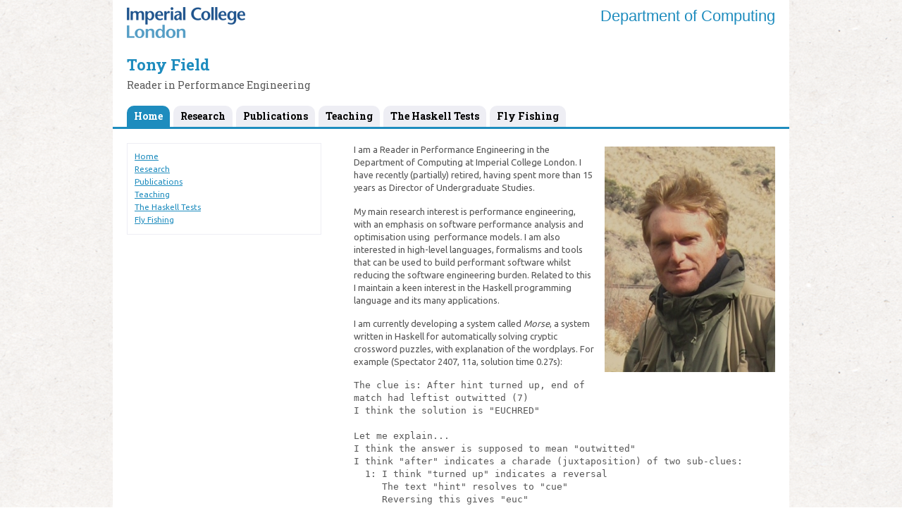

--- FILE ---
content_type: text/html; charset=UTF-8
request_url: http://wp.doc.ic.ac.uk/ajf/
body_size: 9329
content:


<!--[if HTML5]><![endif]-->
<!doctype html>
<!--[if lt IE 7]><html lang="en-US" class="no-js lt-ie9 lt-ie8 lt-ie7"> <![endif]-->
<!--[if (IE 7)&!(IEMobile)]><html lang="en-US" class="no-js lt-ie9 lt-ie8"><![endif]-->
<!--[if (IE 8)&!(IEMobile)]><html lang="en-US" class="no-js lt-ie9"><![endif]-->
<!--[if gt IE 8]><!--> <html lang="en-US" class="no-js"><!--<![endif]-->
	<head>
		<meta charset="utf-8">
		<!-- Google Chrome Frame for IE -->
		<!--[if !HTML5]>
		<meta http-equiv="X-UA-Compatible" content="IE=edge,chrome=1">
		<![endif]-->
		<title>Tony Field | Reader in Performance Engineering</title>
		<!-- mobile meta (hooray!) -->
		<meta name="HandheldFriendly" content="True">
		<meta name="MobileOptimized" content="320">
		<meta name="viewport" content="width=device-width, initial-scale=1.0"/>

		<!-- icons & favicons (for more: http://www.jonathantneal.com/blog/understand-the-favicon/) -->
		<link rel="apple-touch-icon" href="http://wp.doc.ic.ac.uk/ajf/wp-content/themes/ic-doc-default/library/images/apple-icon-touch.png">
		<link rel="icon" href="http://wp.doc.ic.ac.uk/ajf/wp-content/themes/ic-doc-default/favicon.png">
		<!--[if IE]>
			<link rel="shortcut icon" href="http://wp.doc.ic.ac.uk/ajf/wp-content/themes/ic-doc-default/favicon.ico">
		<![endif]-->
		<!-- or, set /favicon.ico for IE10 win -->
		<meta name="msapplication-TileColor" content="#f01d4f">
		<meta name="msapplication-TileImage" content="http://wp.doc.ic.ac.uk/ajf/wp-content/themes/ic-doc-default/library/images/win8-tile-icon.png">

		<link rel="pingback" href="http://wp.doc.ic.ac.uk/ajf/xmlrpc.php">
		
		<!-- 04-DEC-2013 - ldk - changed http reference to https to remove insecure content warning for https sites -->
		<link href='https://fonts.googleapis.com/css?family=Ubuntu:400,700%7cRoboto+Slab:400,700' rel='stylesheet' type='text/css'>
		<!-- wordpress head functions -->
		<meta name='robots' content='max-image-preview:large' />
	<style>img:is([sizes="auto" i], [sizes^="auto," i]) { contain-intrinsic-size: 3000px 1500px }</style>
	
<script>
MathJax = {
  tex: {
    inlineMath: [['$','$'],['\\(','\\)']], 
    processEscapes: true
  },
  options: {
    ignoreHtmlClass: 'tex2jax_ignore|editor-rich-text'
  }
};

</script>
<link rel='dns-prefetch' href='//cdn.jsdelivr.net' />
<link rel="alternate" type="application/rss+xml" title="Tony Field &raquo; Feed" href="http://wp.doc.ic.ac.uk/ajf/feed/" />
<link rel="alternate" type="application/rss+xml" title="Tony Field &raquo; Comments Feed" href="http://wp.doc.ic.ac.uk/ajf/comments/feed/" />
<link rel="alternate" type="text/calendar" title="Tony Field &raquo; iCal Feed" href="http://wp.doc.ic.ac.uk/ajf/events/?ical=1" />
<link rel="alternate" type="application/rss+xml" title="Tony Field &raquo; Home Comments Feed" href="http://wp.doc.ic.ac.uk/ajf/home/feed/" />
<script type="text/javascript">
/* <![CDATA[ */
window._wpemojiSettings = {"baseUrl":"https:\/\/s.w.org\/images\/core\/emoji\/16.0.1\/72x72\/","ext":".png","svgUrl":"https:\/\/s.w.org\/images\/core\/emoji\/16.0.1\/svg\/","svgExt":".svg","source":{"concatemoji":"http:\/\/wp.doc.ic.ac.uk\/ajf\/wp-includes\/js\/wp-emoji-release.min.js"}};
/*! This file is auto-generated */
!function(s,n){var o,i,e;function c(e){try{var t={supportTests:e,timestamp:(new Date).valueOf()};sessionStorage.setItem(o,JSON.stringify(t))}catch(e){}}function p(e,t,n){e.clearRect(0,0,e.canvas.width,e.canvas.height),e.fillText(t,0,0);var t=new Uint32Array(e.getImageData(0,0,e.canvas.width,e.canvas.height).data),a=(e.clearRect(0,0,e.canvas.width,e.canvas.height),e.fillText(n,0,0),new Uint32Array(e.getImageData(0,0,e.canvas.width,e.canvas.height).data));return t.every(function(e,t){return e===a[t]})}function u(e,t){e.clearRect(0,0,e.canvas.width,e.canvas.height),e.fillText(t,0,0);for(var n=e.getImageData(16,16,1,1),a=0;a<n.data.length;a++)if(0!==n.data[a])return!1;return!0}function f(e,t,n,a){switch(t){case"flag":return n(e,"\ud83c\udff3\ufe0f\u200d\u26a7\ufe0f","\ud83c\udff3\ufe0f\u200b\u26a7\ufe0f")?!1:!n(e,"\ud83c\udde8\ud83c\uddf6","\ud83c\udde8\u200b\ud83c\uddf6")&&!n(e,"\ud83c\udff4\udb40\udc67\udb40\udc62\udb40\udc65\udb40\udc6e\udb40\udc67\udb40\udc7f","\ud83c\udff4\u200b\udb40\udc67\u200b\udb40\udc62\u200b\udb40\udc65\u200b\udb40\udc6e\u200b\udb40\udc67\u200b\udb40\udc7f");case"emoji":return!a(e,"\ud83e\udedf")}return!1}function g(e,t,n,a){var r="undefined"!=typeof WorkerGlobalScope&&self instanceof WorkerGlobalScope?new OffscreenCanvas(300,150):s.createElement("canvas"),o=r.getContext("2d",{willReadFrequently:!0}),i=(o.textBaseline="top",o.font="600 32px Arial",{});return e.forEach(function(e){i[e]=t(o,e,n,a)}),i}function t(e){var t=s.createElement("script");t.src=e,t.defer=!0,s.head.appendChild(t)}"undefined"!=typeof Promise&&(o="wpEmojiSettingsSupports",i=["flag","emoji"],n.supports={everything:!0,everythingExceptFlag:!0},e=new Promise(function(e){s.addEventListener("DOMContentLoaded",e,{once:!0})}),new Promise(function(t){var n=function(){try{var e=JSON.parse(sessionStorage.getItem(o));if("object"==typeof e&&"number"==typeof e.timestamp&&(new Date).valueOf()<e.timestamp+604800&&"object"==typeof e.supportTests)return e.supportTests}catch(e){}return null}();if(!n){if("undefined"!=typeof Worker&&"undefined"!=typeof OffscreenCanvas&&"undefined"!=typeof URL&&URL.createObjectURL&&"undefined"!=typeof Blob)try{var e="postMessage("+g.toString()+"("+[JSON.stringify(i),f.toString(),p.toString(),u.toString()].join(",")+"));",a=new Blob([e],{type:"text/javascript"}),r=new Worker(URL.createObjectURL(a),{name:"wpTestEmojiSupports"});return void(r.onmessage=function(e){c(n=e.data),r.terminate(),t(n)})}catch(e){}c(n=g(i,f,p,u))}t(n)}).then(function(e){for(var t in e)n.supports[t]=e[t],n.supports.everything=n.supports.everything&&n.supports[t],"flag"!==t&&(n.supports.everythingExceptFlag=n.supports.everythingExceptFlag&&n.supports[t]);n.supports.everythingExceptFlag=n.supports.everythingExceptFlag&&!n.supports.flag,n.DOMReady=!1,n.readyCallback=function(){n.DOMReady=!0}}).then(function(){return e}).then(function(){var e;n.supports.everything||(n.readyCallback(),(e=n.source||{}).concatemoji?t(e.concatemoji):e.wpemoji&&e.twemoji&&(t(e.twemoji),t(e.wpemoji)))}))}((window,document),window._wpemojiSettings);
/* ]]> */
</script>
<link rel='stylesheet' id='grid-columns-css' href='http://wp.doc.ic.ac.uk/ajf/wp-content/plugins/grid-columns/css/columns.min.css' type='text/css' media='all' />
<style id='wp-emoji-styles-inline-css' type='text/css'>

	img.wp-smiley, img.emoji {
		display: inline !important;
		border: none !important;
		box-shadow: none !important;
		height: 1em !important;
		width: 1em !important;
		margin: 0 0.07em !important;
		vertical-align: -0.1em !important;
		background: none !important;
		padding: 0 !important;
	}
</style>
<link rel='stylesheet' id='wp-block-library-css' href='http://wp.doc.ic.ac.uk/ajf/wp-includes/css/dist/block-library/style.min.css' type='text/css' media='all' />
<style id='classic-theme-styles-inline-css' type='text/css'>
/*! This file is auto-generated */
.wp-block-button__link{color:#fff;background-color:#32373c;border-radius:9999px;box-shadow:none;text-decoration:none;padding:calc(.667em + 2px) calc(1.333em + 2px);font-size:1.125em}.wp-block-file__button{background:#32373c;color:#fff;text-decoration:none}
</style>
<style id='global-styles-inline-css' type='text/css'>
:root{--wp--preset--aspect-ratio--square: 1;--wp--preset--aspect-ratio--4-3: 4/3;--wp--preset--aspect-ratio--3-4: 3/4;--wp--preset--aspect-ratio--3-2: 3/2;--wp--preset--aspect-ratio--2-3: 2/3;--wp--preset--aspect-ratio--16-9: 16/9;--wp--preset--aspect-ratio--9-16: 9/16;--wp--preset--color--black: #000000;--wp--preset--color--cyan-bluish-gray: #abb8c3;--wp--preset--color--white: #ffffff;--wp--preset--color--pale-pink: #f78da7;--wp--preset--color--vivid-red: #cf2e2e;--wp--preset--color--luminous-vivid-orange: #ff6900;--wp--preset--color--luminous-vivid-amber: #fcb900;--wp--preset--color--light-green-cyan: #7bdcb5;--wp--preset--color--vivid-green-cyan: #00d084;--wp--preset--color--pale-cyan-blue: #8ed1fc;--wp--preset--color--vivid-cyan-blue: #0693e3;--wp--preset--color--vivid-purple: #9b51e0;--wp--preset--gradient--vivid-cyan-blue-to-vivid-purple: linear-gradient(135deg,rgba(6,147,227,1) 0%,rgb(155,81,224) 100%);--wp--preset--gradient--light-green-cyan-to-vivid-green-cyan: linear-gradient(135deg,rgb(122,220,180) 0%,rgb(0,208,130) 100%);--wp--preset--gradient--luminous-vivid-amber-to-luminous-vivid-orange: linear-gradient(135deg,rgba(252,185,0,1) 0%,rgba(255,105,0,1) 100%);--wp--preset--gradient--luminous-vivid-orange-to-vivid-red: linear-gradient(135deg,rgba(255,105,0,1) 0%,rgb(207,46,46) 100%);--wp--preset--gradient--very-light-gray-to-cyan-bluish-gray: linear-gradient(135deg,rgb(238,238,238) 0%,rgb(169,184,195) 100%);--wp--preset--gradient--cool-to-warm-spectrum: linear-gradient(135deg,rgb(74,234,220) 0%,rgb(151,120,209) 20%,rgb(207,42,186) 40%,rgb(238,44,130) 60%,rgb(251,105,98) 80%,rgb(254,248,76) 100%);--wp--preset--gradient--blush-light-purple: linear-gradient(135deg,rgb(255,206,236) 0%,rgb(152,150,240) 100%);--wp--preset--gradient--blush-bordeaux: linear-gradient(135deg,rgb(254,205,165) 0%,rgb(254,45,45) 50%,rgb(107,0,62) 100%);--wp--preset--gradient--luminous-dusk: linear-gradient(135deg,rgb(255,203,112) 0%,rgb(199,81,192) 50%,rgb(65,88,208) 100%);--wp--preset--gradient--pale-ocean: linear-gradient(135deg,rgb(255,245,203) 0%,rgb(182,227,212) 50%,rgb(51,167,181) 100%);--wp--preset--gradient--electric-grass: linear-gradient(135deg,rgb(202,248,128) 0%,rgb(113,206,126) 100%);--wp--preset--gradient--midnight: linear-gradient(135deg,rgb(2,3,129) 0%,rgb(40,116,252) 100%);--wp--preset--font-size--small: 13px;--wp--preset--font-size--medium: 20px;--wp--preset--font-size--large: 36px;--wp--preset--font-size--x-large: 42px;--wp--preset--spacing--20: 0.44rem;--wp--preset--spacing--30: 0.67rem;--wp--preset--spacing--40: 1rem;--wp--preset--spacing--50: 1.5rem;--wp--preset--spacing--60: 2.25rem;--wp--preset--spacing--70: 3.38rem;--wp--preset--spacing--80: 5.06rem;--wp--preset--shadow--natural: 6px 6px 9px rgba(0, 0, 0, 0.2);--wp--preset--shadow--deep: 12px 12px 50px rgba(0, 0, 0, 0.4);--wp--preset--shadow--sharp: 6px 6px 0px rgba(0, 0, 0, 0.2);--wp--preset--shadow--outlined: 6px 6px 0px -3px rgba(255, 255, 255, 1), 6px 6px rgba(0, 0, 0, 1);--wp--preset--shadow--crisp: 6px 6px 0px rgba(0, 0, 0, 1);}:where(.is-layout-flex){gap: 0.5em;}:where(.is-layout-grid){gap: 0.5em;}body .is-layout-flex{display: flex;}.is-layout-flex{flex-wrap: wrap;align-items: center;}.is-layout-flex > :is(*, div){margin: 0;}body .is-layout-grid{display: grid;}.is-layout-grid > :is(*, div){margin: 0;}:where(.wp-block-columns.is-layout-flex){gap: 2em;}:where(.wp-block-columns.is-layout-grid){gap: 2em;}:where(.wp-block-post-template.is-layout-flex){gap: 1.25em;}:where(.wp-block-post-template.is-layout-grid){gap: 1.25em;}.has-black-color{color: var(--wp--preset--color--black) !important;}.has-cyan-bluish-gray-color{color: var(--wp--preset--color--cyan-bluish-gray) !important;}.has-white-color{color: var(--wp--preset--color--white) !important;}.has-pale-pink-color{color: var(--wp--preset--color--pale-pink) !important;}.has-vivid-red-color{color: var(--wp--preset--color--vivid-red) !important;}.has-luminous-vivid-orange-color{color: var(--wp--preset--color--luminous-vivid-orange) !important;}.has-luminous-vivid-amber-color{color: var(--wp--preset--color--luminous-vivid-amber) !important;}.has-light-green-cyan-color{color: var(--wp--preset--color--light-green-cyan) !important;}.has-vivid-green-cyan-color{color: var(--wp--preset--color--vivid-green-cyan) !important;}.has-pale-cyan-blue-color{color: var(--wp--preset--color--pale-cyan-blue) !important;}.has-vivid-cyan-blue-color{color: var(--wp--preset--color--vivid-cyan-blue) !important;}.has-vivid-purple-color{color: var(--wp--preset--color--vivid-purple) !important;}.has-black-background-color{background-color: var(--wp--preset--color--black) !important;}.has-cyan-bluish-gray-background-color{background-color: var(--wp--preset--color--cyan-bluish-gray) !important;}.has-white-background-color{background-color: var(--wp--preset--color--white) !important;}.has-pale-pink-background-color{background-color: var(--wp--preset--color--pale-pink) !important;}.has-vivid-red-background-color{background-color: var(--wp--preset--color--vivid-red) !important;}.has-luminous-vivid-orange-background-color{background-color: var(--wp--preset--color--luminous-vivid-orange) !important;}.has-luminous-vivid-amber-background-color{background-color: var(--wp--preset--color--luminous-vivid-amber) !important;}.has-light-green-cyan-background-color{background-color: var(--wp--preset--color--light-green-cyan) !important;}.has-vivid-green-cyan-background-color{background-color: var(--wp--preset--color--vivid-green-cyan) !important;}.has-pale-cyan-blue-background-color{background-color: var(--wp--preset--color--pale-cyan-blue) !important;}.has-vivid-cyan-blue-background-color{background-color: var(--wp--preset--color--vivid-cyan-blue) !important;}.has-vivid-purple-background-color{background-color: var(--wp--preset--color--vivid-purple) !important;}.has-black-border-color{border-color: var(--wp--preset--color--black) !important;}.has-cyan-bluish-gray-border-color{border-color: var(--wp--preset--color--cyan-bluish-gray) !important;}.has-white-border-color{border-color: var(--wp--preset--color--white) !important;}.has-pale-pink-border-color{border-color: var(--wp--preset--color--pale-pink) !important;}.has-vivid-red-border-color{border-color: var(--wp--preset--color--vivid-red) !important;}.has-luminous-vivid-orange-border-color{border-color: var(--wp--preset--color--luminous-vivid-orange) !important;}.has-luminous-vivid-amber-border-color{border-color: var(--wp--preset--color--luminous-vivid-amber) !important;}.has-light-green-cyan-border-color{border-color: var(--wp--preset--color--light-green-cyan) !important;}.has-vivid-green-cyan-border-color{border-color: var(--wp--preset--color--vivid-green-cyan) !important;}.has-pale-cyan-blue-border-color{border-color: var(--wp--preset--color--pale-cyan-blue) !important;}.has-vivid-cyan-blue-border-color{border-color: var(--wp--preset--color--vivid-cyan-blue) !important;}.has-vivid-purple-border-color{border-color: var(--wp--preset--color--vivid-purple) !important;}.has-vivid-cyan-blue-to-vivid-purple-gradient-background{background: var(--wp--preset--gradient--vivid-cyan-blue-to-vivid-purple) !important;}.has-light-green-cyan-to-vivid-green-cyan-gradient-background{background: var(--wp--preset--gradient--light-green-cyan-to-vivid-green-cyan) !important;}.has-luminous-vivid-amber-to-luminous-vivid-orange-gradient-background{background: var(--wp--preset--gradient--luminous-vivid-amber-to-luminous-vivid-orange) !important;}.has-luminous-vivid-orange-to-vivid-red-gradient-background{background: var(--wp--preset--gradient--luminous-vivid-orange-to-vivid-red) !important;}.has-very-light-gray-to-cyan-bluish-gray-gradient-background{background: var(--wp--preset--gradient--very-light-gray-to-cyan-bluish-gray) !important;}.has-cool-to-warm-spectrum-gradient-background{background: var(--wp--preset--gradient--cool-to-warm-spectrum) !important;}.has-blush-light-purple-gradient-background{background: var(--wp--preset--gradient--blush-light-purple) !important;}.has-blush-bordeaux-gradient-background{background: var(--wp--preset--gradient--blush-bordeaux) !important;}.has-luminous-dusk-gradient-background{background: var(--wp--preset--gradient--luminous-dusk) !important;}.has-pale-ocean-gradient-background{background: var(--wp--preset--gradient--pale-ocean) !important;}.has-electric-grass-gradient-background{background: var(--wp--preset--gradient--electric-grass) !important;}.has-midnight-gradient-background{background: var(--wp--preset--gradient--midnight) !important;}.has-small-font-size{font-size: var(--wp--preset--font-size--small) !important;}.has-medium-font-size{font-size: var(--wp--preset--font-size--medium) !important;}.has-large-font-size{font-size: var(--wp--preset--font-size--large) !important;}.has-x-large-font-size{font-size: var(--wp--preset--font-size--x-large) !important;}
:where(.wp-block-post-template.is-layout-flex){gap: 1.25em;}:where(.wp-block-post-template.is-layout-grid){gap: 1.25em;}
:where(.wp-block-columns.is-layout-flex){gap: 2em;}:where(.wp-block-columns.is-layout-grid){gap: 2em;}
:root :where(.wp-block-pullquote){font-size: 1.5em;line-height: 1.6;}
</style>
<link rel='stylesheet' id='bones-normalize-css' href='http://wp.doc.ic.ac.uk/ajf/wp-content/themes/ic-doc-default/library/css/normalize.css' type='text/css' media='all' />
<link rel='stylesheet' id='bones-stylesheet-css' href='http://wp.doc.ic.ac.uk/ajf/wp-content/themes/ic-doc-default-simple/style.php?v=1.2.0' type='text/css' media='all' />
<link rel='stylesheet' id='bones-jscrollpane-css' href='http://wp.doc.ic.ac.uk/ajf/wp-content/themes/ic-doc-default/library/css/jscrollpane.css' type='text/css' media='all' />
<link rel='stylesheet' id='bones-custom-css-css' href='http://wp.doc.ic.ac.uk/ajf/wp-content/themes/ic-doc-default-simple/style-custom.php' type='text/css' media='all' />
<!--[if lt IE 9]>
<link rel='stylesheet' id='bones-ie-only-css' href='http://wp.doc.ic.ac.uk/ajf/wp-content/themes/ic-doc-default-simple/ie.css' type='text/css' media='all' />
<![endif]-->
<script type="text/javascript" src="http://wp.doc.ic.ac.uk/ajf/wp-content/themes/ic-doc-default/library/js/libs/modernizr.custom.min.js" id="bones-modernizr-js"></script>
<script type="text/javascript" src="http://wp.doc.ic.ac.uk/ajf/wp-includes/js/jquery/jquery.min.js" id="jquery-core-js"></script>
<script type="text/javascript" src="http://wp.doc.ic.ac.uk/ajf/wp-includes/js/jquery/jquery-migrate.min.js" id="jquery-migrate-js"></script>
<script type="text/javascript" src="http://wp.doc.ic.ac.uk/ajf/wp-content/themes/ic-doc-default/library/js/libs/jscrollpane.min.js" id="bones-jscrollpane-js"></script>
<link rel="canonical" href="http://wp.doc.ic.ac.uk/ajf/" />
<link rel='shortlink' href='http://wp.doc.ic.ac.uk/ajf/' />
<link rel="alternate" title="oEmbed (JSON)" type="application/json+oembed" href="http://wp.doc.ic.ac.uk/ajf/wp-json/oembed/1.0/embed?url=http%3A%2F%2Fwp.doc.ic.ac.uk%2Fajf%2F" />
<link rel="alternate" title="oEmbed (XML)" type="text/xml+oembed" href="http://wp.doc.ic.ac.uk/ajf/wp-json/oembed/1.0/embed?url=http%3A%2F%2Fwp.doc.ic.ac.uk%2Fajf%2F&#038;format=xml" />
<meta name="tec-api-version" content="v1"><meta name="tec-api-origin" content="http://wp.doc.ic.ac.uk/ajf"><link rel="alternate" href="http://wp.doc.ic.ac.uk/ajf/wp-json/tribe/events/v1/" />		<!-- end of wordpress head -->

		<!-- drop Google Analytics Here -->
		<!-- end analytics -->

	</head>

	<body class="home wp-singular page-template-default page page-id-2 wp-theme-ic-doc-default wp-child-theme-ic-doc-default-simple show-nav tribe-no-js">

		<div id="container">
			
			<!-- OPEN HEADER -->
			<div id="header"> 
			
									<div class="wrap clearfix">
						<a href="http://www.imperial.ac.uk" ><img src="http://wp.doc.ic.ac.uk/ajf/wp-content/themes/ic-doc-default/library/images/logo_imperial_college_london.png" width="168" height="44" alt="Imperial College London" style="margin-top:10px;"/></a>
						<div style="float:right">

							<div><a class="departmentBanner" href="http://www.imperial.ac.uk/computing">Department of Computing</a></div>
													</div>
					</div>
				

				
				<div id="inner-header" class="wrap clearfix">

					

				
					<div id="sub-header">				
												 
						<div class="sitetitle"><a href="http://wp.doc.ic.ac.uk/ajf" class="bannerTitle">Tony Field</a><span>
						Reader in Performance Engineering</span></div>
											</div>
				</div>
					
				<!-- Nav bar -->
				<nav role="navigation">
					<div class="nav menu clearfix"><ul id="menu-top-level" class="menu"><li id="nav-menu-item-17" class="main-menu-item  menu-item-even menu-item-depth-0  menu-item menu-item-type-post_type menu-item-object-page menu-item-home current-menu-item page_item page-item-2 current_page_item"><a href="http://wp.doc.ic.ac.uk/ajf/" class="menu-link main-menu-link">Home</a></li>
<li id="nav-menu-item-20" class="main-menu-item  menu-item-even menu-item-depth-0  menu-item menu-item-type-post_type menu-item-object-page"><a href="http://wp.doc.ic.ac.uk/ajf/research/" class="menu-link main-menu-link">Research</a></li>
<li id="nav-menu-item-413" class="main-menu-item  menu-item-even menu-item-depth-0  menu-item menu-item-type-custom menu-item-object-custom"><a href="http://wp.doc.ic.ac.uk/ajf/publications" class="menu-link main-menu-link">Publications</a></li>
<li id="nav-menu-item-16" class="main-menu-item  menu-item-even menu-item-depth-0  menu-item menu-item-type-post_type menu-item-object-page"><a href="http://wp.doc.ic.ac.uk/ajf/teaching/" class="menu-link main-menu-link">Teaching</a></li>
<li id="nav-menu-item-38" class="main-menu-item  menu-item-even menu-item-depth-0  menu-item menu-item-type-post_type menu-item-object-page"><a href="http://wp.doc.ic.ac.uk/ajf/haskell-tests/" class="menu-link main-menu-link">The Haskell Tests</a></li>
<li id="nav-menu-item-254" class="main-menu-item  menu-item-even menu-item-depth-0  menu-item menu-item-type-post_type menu-item-object-page"><a href="http://wp.doc.ic.ac.uk/ajf/fly-fishing-2/" class="menu-link main-menu-link">Fly Fishing</a></li>
</ul></div>				</nav>					
			</div>
			<!-- CLOSE HEADER -->

			<div id="content">

				<div id="inner-container">
					
					<div id="inner-content" class="wrap clearfix">
						
						<div id="nav-widget" class="sidebar">
						<div id="nav_menu-2" class="widget widget_nav_menu"><div class="menu-top-level-container"><ul id="menu-top-level-1" class="menu"><li id="menu-item-17" class="menu-item menu-item-type-post_type menu-item-object-page menu-item-home current-menu-item page_item page-item-2 current_page_item menu-item-17"><a href="http://wp.doc.ic.ac.uk/ajf/" aria-current="page">Home</a></li>
<li id="menu-item-20" class="menu-item menu-item-type-post_type menu-item-object-page menu-item-20"><a href="http://wp.doc.ic.ac.uk/ajf/research/">Research</a></li>
<li id="menu-item-413" class="menu-item menu-item-type-custom menu-item-object-custom menu-item-413"><a href="http://wp.doc.ic.ac.uk/ajf/publications">Publications</a></li>
<li id="menu-item-16" class="menu-item menu-item-type-post_type menu-item-object-page menu-item-16"><a href="http://wp.doc.ic.ac.uk/ajf/teaching/">Teaching</a></li>
<li id="menu-item-38" class="menu-item menu-item-type-post_type menu-item-object-page menu-item-38"><a href="http://wp.doc.ic.ac.uk/ajf/haskell-tests/">The Haskell Tests</a></li>
<li id="menu-item-254" class="menu-item menu-item-type-post_type menu-item-object-page menu-item-254"><a href="http://wp.doc.ic.ac.uk/ajf/fly-fishing-2/">Fly Fishing</a></li>
</ul></div></div>						</div>
						
						<div id="main" class="eightcol first clearfix" role="main">

														
														
							<article id="post-2" class="clearfix post-2 page type-page status-publish hentry" role="article" itemscope itemtype="http://schema.org/BlogPosting">

								<section class="entry-content clearfix" itemprop="articleBody">
									<p><a href="http://wp.doc.ic.ac.uk/ajf/wp-content/uploads/sites/49/2014/01/meBigHoleAdjusted.jpg"><img fetchpriority="high" decoding="async" class="size-medium wp-image-73 alignright" src="http://wp.doc.ic.ac.uk/ajf/wp-content/uploads/sites/49/2014/01/meBigHoleAdjusted-227x300.jpg" alt="meBigHoleAdjusted" width="242" height="320" srcset="http://wp.doc.ic.ac.uk/ajf/wp-content/uploads/sites/49/2014/01/meBigHoleAdjusted-227x300.jpg 227w, http://wp.doc.ic.ac.uk/ajf/wp-content/uploads/sites/49/2014/01/meBigHoleAdjusted-120x160.jpg 120w, http://wp.doc.ic.ac.uk/ajf/wp-content/uploads/sites/49/2014/01/meBigHoleAdjusted.jpg 276w" sizes="(max-width: 242px) 100vw, 242px" /></a>I am a Reader in Performance Engineering in the Department of Computing at Imperial College London. I have recently (partially) retired, having spent more than 15 years as Director of Undergraduate Studies.</p>
<p>My main research interest is performance engineering, with an emphasis on software performance analysis and optimisation using  performance models. I am also interested in high-level languages, formalisms and tools that can be used to build performant software whilst reducing the software engineering burden. Related to this I maintain a keen interest in the Haskell programming language and its many applications.</p>
<p>I am currently developing a system called <em>Morse</em>, a system written in Haskell for automatically solving cryptic crossword puzzles, with explanation of the wordplays. For example (Spectator 2407, 11a, solution time 0.27s):</p>
<pre>The clue is: After hint turned up, end of match had leftist outwitted (7)
I think the solution is "EUCHRED"

Let me explain...
I think the answer is supposed to mean "outwitted"
I think "after" indicates a charade (juxtaposition) of two sub-clues:
  1: I think "turned up" indicates a reversal
     The text "hint" resolves to "cue"
     Reversing this gives "euc"
  2: I think "had" indicates a charade (juxtaposition) of two sub-clues:
    1: I think "end of" indicates 'take last letter(s)'
       "match" is verbatim text
       The result is then "h"
    2: The text "leftist" resolves to "red"
    So, the two components to be juxtaposed are "h" and "red"
    The result is "hred"
The two components to be juxtaposed are "euc" and "hred"
The result is "euchred"</pre>
								</section> <!-- end article section -->

							</article> <!-- end article -->
							
							
							
							<div id="toolbar">
								
	<ul id="actions">
		<li id="action-print"><a href="javascript:window.print();" class="print-link">Print</a></li>
		<li id="action-email"><a href="#">Email to a Friend</a></li>
<!-- 		<li id="action-report"><a href="#" class="reportOC">Report incorrect content</a></li> -->
	</ul>
			
									
	<div id="emailFriendForm" class="hidden">

		<h2>Email to a Friend</h2>
		<form method="post" action="//www.imperial.ac.uk/emailafriend.asp">					 
		
			<h3>Page URL:</h3>
			<p id="emailHref">http://wp.doc.ic.ac.uk/ajf/</p>


			<fieldset>

				<div id="your-info">
					<h3>Your Information:</h3>

					<label for="yourName">Your Name</label>
					<input type="text" name="yourName" id="yourName" placeholder="Your Name" class="clearDefault">

					<label for="yourEmail">Your Email</label>
					<input type="text" name="yourEmail" id="yourEmail" class="emailAddress clearDefault" placeholder="Your Email Address">

				</div>
				<div id="friend-info">
					<h3>Friend’s Information:</h3>

					<label for="friendsName">Friend’s Name</label>
					<input type="text" name="friendsName" id="friendsName" class="clearDefault" placeholder="Friend’s Name">
					
					<label for="friendsEmail">Friend’s Email</label>
	  				<input type="text" name="friendsEmail" id="friendsEmail" class="emailAddress clearDefault" placeholder="Friend’s Email">
		
				</div>
				<div class="clear"><span>&nbsp;</span></div>

			</fieldset>
		
			<div class="form-actions">

				<a href="#" class="close">Close</a>&nbsp;&nbsp;<input type="image" src="http://wp.doc.ic.ac.uk/ajf/wp-content/themes/ic-doc-default/library/images/submit_send_email.gif" alt="Send Email to Friend" name="emailFriendSubmit" id="emailFriendSubmit" class="submitButton">
					
</div> 
<input type="hidden" name="emailHref" value="emailHref">
		</form>

	</div>
	
	<dl class="socialBoMa">
	<dt><a target="_blank" rel="nofollow" title="Share this on Delicious" href="http://www2.imperial.ac.uk/imedia/share/delicious?title=Home&amp;ref=http://wp.doc.ic.ac.uk/ajf/"><img src="http://wp.doc.ic.ac.uk/ajf/wp-content/themes/ic-doc-default/library/images/icon_delicious.gif" alt="Delicious"></a>
	<a target="_blank" rel="nofollow" title="Tweet this" href="http://www2.imperial.ac.uk/imedia/share/twitter?title=Home&amp;ref=http://wp.doc.ic.ac.uk/ajf/"><img src="http://wp.doc.ic.ac.uk/ajf/wp-content/themes/ic-doc-default/library/images/twitter.gif" alt="Twitter"></a>
	<a target="_blank" rel="nofollow" title="Digg this" href="http://www2.imperial.ac.uk/imedia/share/digg?title=Home&amp;ref=http://wp.doc.ic.ac.uk/ajf/"><img src="http://wp.doc.ic.ac.uk/ajf/wp-content/themes/ic-doc-default/library/images/icon_digg.png" alt="Digg this"></a>
	<a target="_blank" rel="nofollow" title="Stumble this" href="http://www2.imperial.ac.uk/imedia/share/stumble?title=Home&amp;ref=http://wp.doc.ic.ac.uk/ajf/"><img src="http://wp.doc.ic.ac.uk/ajf/wp-content/themes/ic-doc-default/library/images/icon_stumbleupon.gif" alt="StumbleUpon"></a>
	<a target="_blank" rel="nofollow" title="Share this on Facebook" href="http://www2.imperial.ac.uk/imedia/share/facebook?title=Home&amp;ref=http://wp.doc.ic.ac.uk/ajf/"><img src="http://wp.doc.ic.ac.uk/ajf/wp-content/themes/ic-doc-default/library/images/facebook.gif" alt="Facebook"></a>
	</dt><dd></dd></dl>
	
<!-- 	<div id="report-wrap"><div id="overlay-window"><div class="OChead"><span>Report incorrect content</span><a href="#"><img border="0" src="http://www.imperial.ac.uk/icimages?p_imgid=23076" alt="Close" class="OCclose"></a></div><form method="get" action=""><fieldset><p>Name (optional)</p><input type="text" name="username"><p><br>Email address (optional)</p><input type="text" name="useremail"><p><br>Please give a brief description of the problem:</p><label for="Description"></label><textarea name="Description" id="reportContent"></textarea><div id="submitOutdatedContent" class="form-buttons"><input type="submit"></div></fieldset></form></div></div> -->
		
</div><!-- /#toolbar -->
							
														<article class="wide-widget">
															</article>
							
						</div> <!-- end #main -->

										<div id="sub-content" class="sidebar clearfix" role="complementary">
									</div>
					</div> <!-- end #inner-content -->

				</div> <!-- end #inner-container -->

			</div> <!-- end #content -->



		

		<!-- OPEN FOOTER -->
		
		<div id="footer">
			<div id="inner-footer" class="wrap clearfix">
				
				
				<ul id="footer-actions">
					<li><a href="http://wp.doc.ic.ac.uk/ajf/wp-login.php" >Login</a></li>		
				</ul>
				<div id="address">
					<strong>Main campus address:</strong>
Imperial College London, South Kensington Campus, London SW7 2AZ, tel: +44 (0)20 7589 5111				</div>
				<div id="footer-nav">
					<ul id="menu-top-level-2" class="nav footer-nav clearfix"><li class="menu-item menu-item-type-post_type menu-item-object-page menu-item-home current-menu-item page_item page-item-2 current_page_item menu-item-17"><a href="http://wp.doc.ic.ac.uk/ajf/" aria-current="page">Home</a></li>
<li class="menu-item menu-item-type-post_type menu-item-object-page menu-item-20"><a href="http://wp.doc.ic.ac.uk/ajf/research/">Research</a></li>
<li class="menu-item menu-item-type-custom menu-item-object-custom menu-item-413"><a href="http://wp.doc.ic.ac.uk/ajf/publications">Publications</a></li>
<li class="menu-item menu-item-type-post_type menu-item-object-page menu-item-16"><a href="http://wp.doc.ic.ac.uk/ajf/teaching/">Teaching</a></li>
<li class="menu-item menu-item-type-post_type menu-item-object-page menu-item-38"><a href="http://wp.doc.ic.ac.uk/ajf/haskell-tests/">The Haskell Tests</a></li>
<li class="menu-item menu-item-type-post_type menu-item-object-page menu-item-254"><a href="http://wp.doc.ic.ac.uk/ajf/fly-fishing-2/">Fly Fishing</a></li>
</ul>				</div>
				<div id="copyright">
					<p>© Copyright 2014 – Imperial College London</p>
				</div>
				
			</div>
		</div>
		<!-- CLOSE FOOTER -->


		</div> <!-- end #container -->

		
		<!-- all js scripts are loaded in library/bones.php -->
		<script type="speculationrules">
{"prefetch":[{"source":"document","where":{"and":[{"href_matches":"\/ajf\/*"},{"not":{"href_matches":["\/ajf\/wp-*.php","\/ajf\/wp-admin\/*","\/ajf\/wp-content\/uploads\/sites\/49\/*","\/ajf\/wp-content\/*","\/ajf\/wp-content\/plugins\/*","\/ajf\/wp-content\/themes\/ic-doc-default-simple\/*","\/ajf\/wp-content\/themes\/ic-doc-default\/*","\/ajf\/*\\?(.+)"]}},{"not":{"selector_matches":"a[rel~=\"nofollow\"]"}},{"not":{"selector_matches":".no-prefetch, .no-prefetch a"}}]},"eagerness":"conservative"}]}
</script>
		<script>
		( function ( body ) {
			'use strict';
			body.className = body.className.replace( /\btribe-no-js\b/, 'tribe-js' );
		} )( document.body );
		</script>
		
<script type="text/javascript">
	jQuery(document).ready(function($) {		
		if($(window).width()>480){
			
					
			if($('.widget_all-projects .widget-wrap').height() > 350){
				$('.widget_all-projects .widget-wrap').css({'height':'350px'});			
				$('.widget_all-projects .widget-wrap').jScrollPane({
					showArrows: true,
					verticalGutter: 10,
				});
			}
			
					
			if($('.widget_all-people .widget-wrap').height() > 200){
				$('.widget_all-people .widget-wrap').css({'height':'200px'});			
				$('.widget_all-people .widget-wrap').jScrollPane({
					showArrows: true,
					verticalGutter: 10,
				});
			}
			
					
			if($('.widget_related-projects .widget-wrap').height() > 200){
				$('.widget_related-projects .widget-wrap').css({'height':'200px'});			
				$('.widget_related-projects .widget-wrap').jScrollPane({
					showArrows: true,
					verticalGutter: 10,
				});
			}
			
					
			if($('.widget_related-grants .widget-wrap').height() > 200){
				$('.widget_related-grants .widget-wrap').css({'height':'200px'});			
				$('.widget_related-grants .widget-wrap').jScrollPane({
					showArrows: true,
					verticalGutter: 10,
				});
			}
			
					
			if($('.widget_related-publications .widget-wrap').height() > 200){
				$('.widget_related-publications .widget-wrap').css({'height':'200px'});			
				$('.widget_related-publications .widget-wrap').jScrollPane({
					showArrows: true,
					verticalGutter: 10,
				});
			}
			
					
			if($('.widget_related-people .widget-wrap').height() > 200){
				$('.widget_related-people .widget-wrap').css({'height':'200px'});			
				$('.widget_related-people .widget-wrap').jScrollPane({
					showArrows: true,
					verticalGutter: 10,
				});
			}
			
		}
	});	
</script>
<script> /* <![CDATA[ */var tribe_l10n_datatables = {"aria":{"sort_ascending":": activate to sort column ascending","sort_descending":": activate to sort column descending"},"length_menu":"Show _MENU_ entries","empty_table":"No data available in table","info":"Showing _START_ to _END_ of _TOTAL_ entries","info_empty":"Showing 0 to 0 of 0 entries","info_filtered":"(filtered from _MAX_ total entries)","zero_records":"No matching records found","search":"Search:","all_selected_text":"All items on this page were selected. ","select_all_link":"Select all pages","clear_selection":"Clear Selection.","pagination":{"all":"All","next":"Next","previous":"Previous"},"select":{"rows":{"0":"","_":": Selected %d rows","1":": Selected 1 row"}},"datepicker":{"dayNames":["Sunday","Monday","Tuesday","Wednesday","Thursday","Friday","Saturday"],"dayNamesShort":["Sun","Mon","Tue","Wed","Thu","Fri","Sat"],"dayNamesMin":["S","M","T","W","T","F","S"],"monthNames":["January","February","March","April","May","June","July","August","September","October","November","December"],"monthNamesShort":["January","February","March","April","May","June","July","August","September","October","November","December"],"monthNamesMin":["Jan","Feb","Mar","Apr","May","Jun","Jul","Aug","Sep","Oct","Nov","Dec"],"nextText":"Next","prevText":"Prev","currentText":"Today","closeText":"Done","today":"Today","clear":"Clear"}};/* ]]> */ </script><script type="text/javascript" src="//cdn.jsdelivr.net/npm/mathjax@3/es5/tex-chtml.js" id="mathjax-js"></script>
<script type="text/javascript" src="http://wp.doc.ic.ac.uk/ajf/wp-content/plugins/page-links-to/dist/new-tab.js" id="page-links-to-js"></script>
<script type="text/javascript" src="http://wp.doc.ic.ac.uk/ajf/wp-content/themes/ic-doc-default-simple/library/js/scripts.js" id="bones-js-js"></script>

	</body>

</html> <!-- end page. what a ride! -->


--- FILE ---
content_type: text/css; charset: UTF-8;charset=UTF-8
request_url: http://wp.doc.ic.ac.uk/ajf/wp-content/themes/ic-doc-default-simple/style.php?v=1.2.0
body_size: 2848
content:


.clearfix {
  zoom: 1;
}
.clearfix:before,
.clearfix:after {
  content: "";
  display: table;
}
.clearfix:after {
  clear: both;
}

body {
	font-family: Arial, sans-serif;
	font-size: 13px;
	line-height: 18px;
	font-weight: 400;
	background-color: ;
	background-image: url(https://wp.doc.ic.ac.uk/ajf/wp-content/themes/ic-doc-default-simple/library/images/bg_ricepaper2.png);	background-repeat: repeat;
	background-position: top center;
	background-attachment: fixed;	
}
#container {
	line-height: 1.45em;
	font-family: 'Ubuntu', sans-serif;
	color: #555555;
	max-width: 960px;
		margin: 0 auto 40px auto;
		}
a:link, a:visited {
	color: #1e8cbe;
}

.sitetitle,
.nav ul li a,
h1, h2, h3, h4, h5, h6 
h1 a, h2 a, h3 a, h4 a, h5 a, h6 a {
	font-family: 'Roboto Slab', sans-serif;
	font-style: normal;
	color: #1e8cbe;	
	font-weight: 700;
	text-decoration: none;
	line-height: 1.3em;
}

p {
	margin: 0 0 1.2em 0;
}


#header {
	background-color: #ffffff;
}


.wrap {
	max-width: 960px;
	margin: 0 auto;
	padding: 0 20px;
}
#content .wrap {
	padding: 20px;
	background-color: #ffffff;
}
.sitetitle {
	font-size: 1.3em;
	margin: 20px 0 0 0;
	font-size: 22px;
}
.sitetitle span{
	font-weight: 400;
	font-size: 14px;
	display: block;
	color: #555;
	line-height: 19px;
	padding-top: 5px;
}
.sitetitle a {
	text-decoration: none;
}

#footer-nav ul,
#footer-actions,
#breadcrumbs ul,
#actions,
.widget ul,
.nav ul {
	list-style: none;
	margin: 0;
	padding: 0;	
}
#header .nav {
	margin-top: 20px;
	padding: 0 20px;
		border-bottom: 3px solid #1e8cbe;
		

	overflow: hidden;
}
#header .nav ul li {
	display: block;
	float: left;
	margin-right: 5px;
}

#header .nav ul li a {
	line-height: 30px;
	padding: 5px 10px 8px 10px;
	background-color: #eeeef4;

	color: black; /* #1e8cbe; */
	font-size: 14px;
		-webkit-border-radius: 10px 10px 0 0;
	-moz-border-radius: 10px 10px 0 0;
	-o-border-radius: 10px 10px 0 0;
	border-radius: 10px 10px 0 0;
		
	-webkit-transition:color, background-color .15s ease-out;  
    -moz-transition:color, background-color .15s ease-out;  
    -o-transition:color, background-color .15s ease-out;  
    transition:color, background-color .15s ease-out; 
}

#header .nav ul li:hover > a,
#header .nav .current_page_item a,
#header .nav .current_page_ancestor a {
	background-color: #1e8cbe;
	color: #fff;
}
#header .nav ul li:hover > a {
	opacity: .7;
}
#header .nav ul ul {
	display: none;
	position: absolute;
	border: 1px solid #1e8cbe;
	background: white;
	padding: 5px 0;
	max-width: 250px;
	overflow: hidden;
	z-index: 99999;
}
.js.csstransitions #header .nav ul ul {
	display: block;
	opacity: 0;	
	height: 0;
}
#header .nav ul li:hover > ul {
 	display: block; 
}
.js.csstransitions #header .nav ul li:hover > ul {
	opacity: 1;
	height: auto;
    -moz-transition: opacity .35s ease-in-out;
    -webkit-transition: opacity .35s ease-in-out;
    transition: opacity .35s ease-in-out;
}

.js.csstransitions #header .nav ul ul ul {
	height: auto;
	opacity: 1;
}

#header .nav ul ul li {
	padding: 5px 0;
	display: block;
	float: left;
	clear: left;
	margin: 0;
	width: 100%;
	opacity: 1 !important;	
}
#header .nav ul ul li:hover {
/* 	background-color: #e9e9e9; */
}
#header .nav ul ul ul li:hover {
	background-color: transparent;
}
#header .nav ul ul li a {
	font-size: 12px;
	line-height: 17px;
	padding: 0px 10px;
	display: block;
	background-color: transparent;
}
#header .nav .current_page_item ul a,
#header .nav .current_page_ancestor ul a {
	background-color: transparent;
	color:#555;
}
#header .nav ul ul li:hover > a {
	background-color: transparent;
	color: #1e8cbe !important;
}

#header .nav ul ul ul {
	position: relative;
	margin: 0;
	padding: 0 0 0 10px;
	border: 0;
	background-color: transparent;
}
#header .nav ul ul ul li {
	width: auto;
}
#header .nav ul ul ul li a {
	font-weight: 400;
}
#header .nav ul ul ul li a:before {
	content:"\003e";
	padding-right: 5px;
}




.sidebar {
	width: 30%;
	float: left;
	clear: left;
}

#main {
	float: right;
	width: 65%;
}



/* WIDGETS */
.widget-title {
	margin: 0;
	font-size: 14px;
	padding:4px 10px;

		color: white;
	background-color: #1e8cbe;
	}
.widget {
	margin-bottom: 20px;
	border: 1px solid #eeeef4;
	overflow: hidden;
	background-color: #ffffff;
}
.widget .inner-wrap {
	max-height: 280px;
	
	overflow: scroll;
}
.widget ul,
.widget ol {
	padding: 10px;
}
.widget ul li,
.widget ol li {
	margin-bottom: 3px;
}
.widget h3{
	font-size: 13px;
	padding-left: 10px;
	margin: 10px 0 0 0;
}
.widget div h4{
	font-size: 13px;
	margin: 10px 0 0 0;
}
.tribe-events-list-widget h4 {
	margin: 0;
}
.tribe-events-list-widget ol {
	margin: 0;
}
.widget .duration {
	font-weight: normal !important
}
.widget .tribe-events-widget-link a{
	font-size: 13px;
	margin-left:10px
}
.widget_related-publications {
	border-right-color: white;
}
.widget ul,
.widget ol {
	font-size: 0.9em;
	line-height: 1.35em;
}
.widget_related-publications ul li {
	margin-bottom: 7px;
	padding-left: 15px;
}
.widget_related-publications ul li:before { 
	content:"\003e"; 
	margin-left: -12px;
	padding-right: 2px;
	font-weight: 700;
}
.textwidget {
	padding: 7px 10px
}
.wide-widget ul {
	padding: 0 10px 10px 10px;
}
.wide-widget ul li {
	margin-bottom: 10px;
	padding-bottom: 10px;
	border-bottom:1px dotted #dbdbdb;
}
.wide-widget .widget-wrap p{
	margin: 5px 0;
}
.wide-widget .widget-wrap h4 {
	margin-bottom: 5px;
	font-size: 14px;
}



/* Single post-type templates */

#main h1 {
	margin-top: 0;
	padding-bottom: 10px;
	border-bottom: 3px double #eeeef4;
	color: #1e8cbe;
}
.hentry {
	padding-bottom: 15px;
	margin-bottom: 15px;
	border-bottom: 1px solid #eeeef4;
}
.home .hentry {
	border: 0;
}
.widget .icon,
.project .icon,
.person .photo {
	float: right;
	margin: 5px 0 20px 20px;
}
.person h2 {
	font-weight: 400;
}
.person dl,
.grant dl {
	padding-bottom: 20px;
	display: block;
}
.person dl dt,
.person dl dd,
.grant dl dt,
.grant dl dd {
	display: inline-block;
	margin: 0;
}
.person dl dt,
.grant dl dt {
	width: 100px;
	font-weight: 700;
}
.person dl dd,
.grant dl dd {
	width: 300px;
}
.person dl dd:before,
.grant dl dd:before {
	/*content:"\003e";*/ 
	padding-right: 10px;
}
.meta-fields {
	float: left;
	max-width: 450px;
}
.archive .article-header h2 {
	margin: 0 0 10px 0
}



.entry-content {
	clear: left
}
.entry-content img.alignleft {
	float: left;
	margin: 5px 15px 15px 0;
}
.entry-content img.alignright {
	float: right;
	margin: 5px 0 15px 15px;
}


.entry-content .alignleft {
        float: left;
        margin: 5px 15px 15px 0;
}

.entry-content .alignright {
    float: right;
    margin: 5px 0px 15px 15px;
}


.entry-content .wp-caption {
   background: white;
}

.entry-content .wp-caption img {
   display: block;
   margin: auto;
}

.entry-content .wp-caption .wp-caption-text {
   margin-left: 5px !important;
   margin-right: 5px !important;
}


.entry-content ul li,
.entry-content ol li{
	margin-bottom: 6px;
}
.back-link {
	margin-bottom: 10px;
}
.back-link:before {
	content:"\003c"; 
	padding-right: 5px;
	color: #1e8cbe;	
}
#actions li {
	display: inline;
	margin-right: 5px;
	padding-left: 5px;
	border-left: 1px solid #9c9c9c;
}
#actions li:first-child {
	padding: 0;
	border:0;
}
#breadcrumbs {
	padding: 0
}
#breadcrumbs ul {
	margin-bottom: 10px;
	position: relative;
	bottom: 5px;
}
#breadcrumbs ul li {
	display: inline;
	margin-right: 6px;
}
 
#breadcrumbs ul li:before {
	content:"\003e"; 
	padding-right: 6px;
}
#breadcrumbs ul li:first-child:before {
	content: none;
}

.page-navigation {
	margin-top: 20px;
}
.subscribe {
	background: url(library/images/atom_icon.GIF) no-repeat;
	display: block;
	padding-left: 22px;
	height: 22px;
	font-size: 11px;
	line-height: 14px;
	float: right;
	z-index: 9;
	position: relative;
}
.readmore {
	text-decoration: none;
	margin-top: 5px;
	display: block;
}
.readmore:hover {
	text-decoration: underline;
}

.bones_page_navi {
	list-style: none;
	padding: 0;
	text-align: center;
	clear: both;
/* 	border-top: 1px solid #eeeef4; */
	padding: 0 0 18px 0;
	border-bottom: 1px solid #eeeef4;
	position: relative;
	bottom: 25px;
	margin: 0;
}
.bones_page_navi li {
	display: inline;
	padding: 0 5px;
}
.bones_page_navi .bpn-prev-link:before {
	content:"\2039";
	padding-right: 5px;
}
.bones_page_navi .bpn-next-link:after {
	content:"\203A";
	padding-left: 5px;
}
.bones_page_navi .bpn-last-page-link:after {
	content:"\00BB";
	padding-left: 5px;
}

#toolbar {
	margin: 20px 0;
}
#toolbar .socialBoMa {
	margin: 0 0 0 0;
}
#toolbar #actions {
	display: none;
}

#footer {
	clear:both;
		border-top: 1px dotted #555;
		font-size: 0.9em;
}
#footer #inner-footer{
	background-color: #ffffff;
}
#footer #footer-actions {
	text-align: right;
}
#inner-footer {
	padding-top: 20px;
}
#footer-nav ul {
	margin-bottom: 10px
}
#footer-nav ul li {
	display: inline;
	padding-left: 6px;
	margin-left: 6px;
	border-left:1px solid grey;
}
#footer-nav ul li:first-child {
	padding-left: 0;
	margin-left: 0;
	border-left: 0;
}

#searchform {
	padding: 12px;
}

.tribe-events-sub-nav {
	padding: 0;
}
.single-tribe_events #tribe-events-footer, .tribe-events-day #tribe-events-footer, .events-list #tribe-events-footer, .tribe-events-map #tribe-events-footer, .tribe-events-photo #tribe-events-footer {
	border-top: 0;
	padding-top: 0;
}
.tribe-events-meta-group dl dt {
	width: 20%;
	float: left;
	clear: left;
	margin-bottom: 5px
}
.tribe-events-meta-group dl dd {
	width: 80%;
	float: left;
	margin: 0 0 5px 0;
}
.tribe-events-event-meta .tribe-events-meta-group, .tribe-events-event-meta .column {
	width: 100%
}

/* Hide some elements */
.screen-reader-text,
#emailFriendForm {
	display: none
}


/* Responsive styles */

@media only screen and (max-width: 480px) {
	#container {
		margin-bottom: 0;
	}
	#main,
	.sidebar {
		float: none;
		width: 100%
	}
	#header .nav ul li {
		margin-bottom: 8px
	}
	.widget .widget-title:after {
		content:"+";
		float: right;
		font-size: 20px;
		margin-top: -1px
	}
	.widget .widget-title.open:after{
		content:"\2013";
	}
	.widget ul {
		display: none
	}
	#header .nav ul li a {
		-webkit-border-radius:0;
		-moz-border-radius:0;
		-o-border-radius:0;
		border-radius:0;
	}
	#header .nav {
		padding-bottom: 15px;
	}
}

.home .back-link { display:none }

.departmentBanner {
	text-decoration:none;
	float: right;
	font-family: arial, sans-serif;
	font-weight: 100;
	font-size: 1.7em;
	line-height: 1.15em;
	font-weight: normal;
	padding: 0em;
	color: #fff;
	background: transparent none;
	margin-top:10px;
}

#custom_link_url {
	clear:both;
	float:right;
}

.headerImage {
	float: right;
	margin: 0px 15px 0px 15px;
}

#header .nav .current-menu-item a {
	background-color: #1e8cbe;
	color: #fff;
}



--- FILE ---
content_type: text/css
request_url: http://wp.doc.ic.ac.uk/ajf/wp-content/themes/ic-doc-default/library/css/jscrollpane.css
body_size: 849
content:
/*
 * CSS Styles that are needed by jScrollPane for it to operate correctly.
 *
 * Include this stylesheet in your site or copy and paste the styles below into your stylesheet - jScrollPane
 * may not operate correctly without them.
 */

.jspContainer
{
	overflow: hidden;
	position: relative;
}

.jspPane {
	position: absolute;
	padding-right: 10px !important;
	word-wrap: break-word;
}
.sidebar .jspPane {
	width: 244px !important;
}

.jspVerticalBar
{
	position: absolute;
	top: 0;
	right: 0;
	width: 16px;
	height: 100%;
	background: transparent;
}

.jspVerticalBar *
{
	margin: 0;
	padding: 0;
}

.jspCap
{
	display: none;
}

.jspTrack
{
	background: transparent;
	position: relative;
}

.jspDrag
{
	background: #d7d7db;
	border-radius: 3px;
	position: relative;
	top: 0;
	left: 4px;
	cursor: pointer;
	width: 7px;
}

.jspArrow
{
	background: #50506d;
	text-indent: -20000px;
	display: block;
	cursor: pointer;
}

.jspArrow.jspDisabled
{
	cursor: default;
	background: #80808d;
}

.jspVerticalBar .jspArrow
{
	height: 16px;
}

.jspVerticalBar .jspArrow:focus
{
	outline: none;
}

.jspCorner
{
	background: #eeeef4;
	float: left;
	height: 100%;
}

/* Yuk! CSS Hack for IE6 3 pixel bug :( */
* html .jspCorner
{
	margin: 0 -3px 0 0;
}


.jspHorizontalBar,
.jspVerticalBar,
.jspTrack
{
	background: #eeeef4;
}

.jspDrag
{
	background:  #44b6d0;
	-moz-border-radius: 10px;
	-webkit-border-radius: 10px;
	border-radius: 10px;
}

.jspTrack .jspActive,
.jspTrack .jspHover,
.jspDrag:hover
{
	background: #8B8B9F;
}


.jspArrow
{
	background: url(../images/ui-icons_222222_256x240.png) no-repeat;
	
	-moz-border-radius: 10px;
	-webkit-border-radius: 10px;
	border-radius: 10px;
}

.jspVerticalBar>.jspActive,
.jspArrow:hover
{
	background-image: url('../images/ui-icons_cd0a0a_256x240.png');
}

.jspVerticalBar>.jspDisabled,
.jspVerticalBar>.jspDisabled:hover,
.jspHorizontalBar>.jspDisabled,
.jspHorizontalBar>.jspDisabled:hover
{
	background-color: transparent;
	background-image: url('../images/ui-icons_888888_256x240.png');
}

.jspVerticalBar .jspArrow
{
	height: 15px;
}

.jspHorizontalBar .jspArrow
{
	width: 15px;
}

.jspArrowUp
{
	background-position: 0 0;
}

.jspArrowDown
{
	background-position: -64px 0 !important; 
}

.jspArrowLeft
{
	background-position: -96px 0 !important;
}

.jspArrowRight
{
	background-position: -32px 0 !important;
}

--- FILE ---
content_type: text/css; charset: UTF-8;charset=UTF-8
request_url: http://wp.doc.ic.ac.uk/ajf/wp-content/themes/ic-doc-default-simple/style-custom.php
body_size: 580
content:


/*
This editor can be used to apply additional CSS properties, to override existing ones or to hide 
particular elements.

For example, if you wanted to make the site title link a different colour without effecting all of 
the other links within the site, the following could be added...

.sitetitle a {
	color: #000000;
}

Hiding an element can be done like so...

#copyright {
	display: none;
}

To find specific classes (prefixed with a dot in CSS) or IDs (which should be prefixed with a hash 
when referencing in CSS) try using the inspect element tool in Chrome, Firefox or Safari. This can 
be triggered by right clicking on the element you'd would like to target. 

Be sure to end each line with a semi-colon and make sure each openening brace is followed by a closing 
brace after the properties have been declared.

* Use with caution - incorrect syntax or invalid selectors may cause unexpected results, invalid 
syntax will be highlighted below in Red. */













